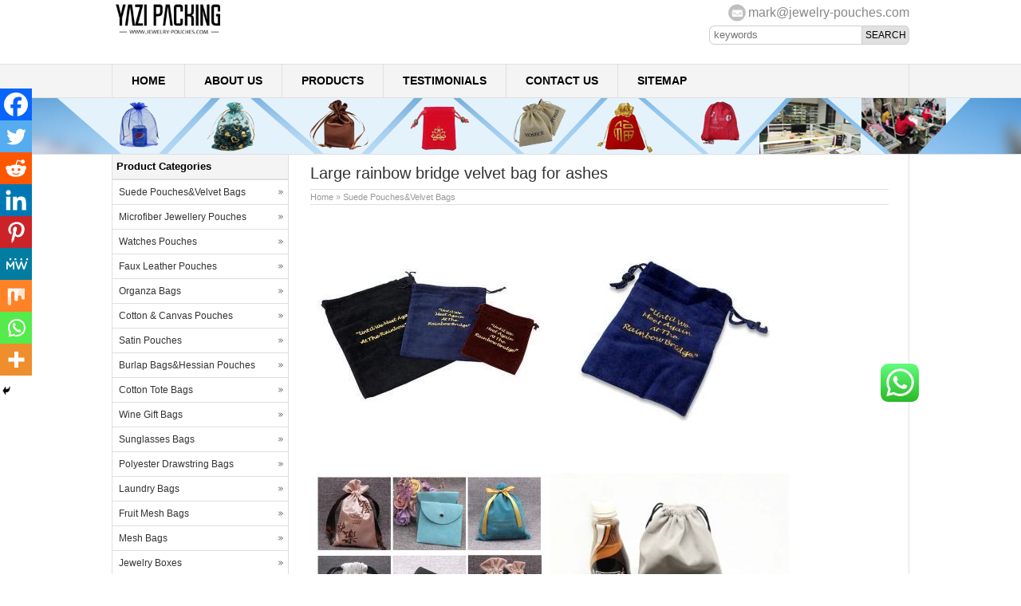

--- FILE ---
content_type: text/html; charset=UTF-8
request_url: https://www.jewelry-pouches.com/large-rainbow-bridge-velvet-bag-for-ashes.html
body_size: 17201
content:
<!DOCTYPE html PUBLIC "-//W3C//DTD XHTML 1.0 Transitional//EN" "http://www.w3.org/TR/xhtml1/DTD/xhtml1-transitional.dtd">
<html xmlns="http://www.w3.org/1999/xhtml">
<head>
<meta http-equiv="Content-Type" content="text/html; charset=utf-8">
<meta name="viewport" content="width=device-width; initial-scale=1.0">
<title>Custom Rainbow Bridge Printed Suede & Velvet Vag for Ashes</title>
<meta name="description" content="Perfect as: jewelry bags | ring bags | necklace bags | travel bags | coin bags | small gift bags | coin slab bags | 2x2 flip bags
Great for boutiques that present customers with their purchases in small bags.
High quality silky sheen feel instantly impresses people." />
<meta name="keywords" content="rainbow bridge velvet bag" />
<link rel="stylesheet" type="text/css" media="all" href="https://www.jewelry-pouches.com/wp-content/themes/bestway/style.css" />
<link rel="pingback" href="https://www.jewelry-pouches.com/xmlrpc.php" />
<script language="javascript1.2" src="https://www.jewelry-pouches.com/wp-content/themes/bestway/imgfade.js"></script>
<meta name='robots' content='max-image-preview:large' />
	<style>img:is([sizes="auto" i], [sizes^="auto," i]) { contain-intrinsic-size: 3000px 1500px }</style>
	<link rel='stylesheet' id='wp-block-library-css' href='https://www.jewelry-pouches.com/wp-includes/css/dist/block-library/style.min.css?ver=6.8.3' type='text/css' media='all' />
<style id='classic-theme-styles-inline-css' type='text/css'>
/*! This file is auto-generated */
.wp-block-button__link{color:#fff;background-color:#32373c;border-radius:9999px;box-shadow:none;text-decoration:none;padding:calc(.667em + 2px) calc(1.333em + 2px);font-size:1.125em}.wp-block-file__button{background:#32373c;color:#fff;text-decoration:none}
</style>
<style id='global-styles-inline-css' type='text/css'>
:root{--wp--preset--aspect-ratio--square: 1;--wp--preset--aspect-ratio--4-3: 4/3;--wp--preset--aspect-ratio--3-4: 3/4;--wp--preset--aspect-ratio--3-2: 3/2;--wp--preset--aspect-ratio--2-3: 2/3;--wp--preset--aspect-ratio--16-9: 16/9;--wp--preset--aspect-ratio--9-16: 9/16;--wp--preset--color--black: #000000;--wp--preset--color--cyan-bluish-gray: #abb8c3;--wp--preset--color--white: #ffffff;--wp--preset--color--pale-pink: #f78da7;--wp--preset--color--vivid-red: #cf2e2e;--wp--preset--color--luminous-vivid-orange: #ff6900;--wp--preset--color--luminous-vivid-amber: #fcb900;--wp--preset--color--light-green-cyan: #7bdcb5;--wp--preset--color--vivid-green-cyan: #00d084;--wp--preset--color--pale-cyan-blue: #8ed1fc;--wp--preset--color--vivid-cyan-blue: #0693e3;--wp--preset--color--vivid-purple: #9b51e0;--wp--preset--gradient--vivid-cyan-blue-to-vivid-purple: linear-gradient(135deg,rgba(6,147,227,1) 0%,rgb(155,81,224) 100%);--wp--preset--gradient--light-green-cyan-to-vivid-green-cyan: linear-gradient(135deg,rgb(122,220,180) 0%,rgb(0,208,130) 100%);--wp--preset--gradient--luminous-vivid-amber-to-luminous-vivid-orange: linear-gradient(135deg,rgba(252,185,0,1) 0%,rgba(255,105,0,1) 100%);--wp--preset--gradient--luminous-vivid-orange-to-vivid-red: linear-gradient(135deg,rgba(255,105,0,1) 0%,rgb(207,46,46) 100%);--wp--preset--gradient--very-light-gray-to-cyan-bluish-gray: linear-gradient(135deg,rgb(238,238,238) 0%,rgb(169,184,195) 100%);--wp--preset--gradient--cool-to-warm-spectrum: linear-gradient(135deg,rgb(74,234,220) 0%,rgb(151,120,209) 20%,rgb(207,42,186) 40%,rgb(238,44,130) 60%,rgb(251,105,98) 80%,rgb(254,248,76) 100%);--wp--preset--gradient--blush-light-purple: linear-gradient(135deg,rgb(255,206,236) 0%,rgb(152,150,240) 100%);--wp--preset--gradient--blush-bordeaux: linear-gradient(135deg,rgb(254,205,165) 0%,rgb(254,45,45) 50%,rgb(107,0,62) 100%);--wp--preset--gradient--luminous-dusk: linear-gradient(135deg,rgb(255,203,112) 0%,rgb(199,81,192) 50%,rgb(65,88,208) 100%);--wp--preset--gradient--pale-ocean: linear-gradient(135deg,rgb(255,245,203) 0%,rgb(182,227,212) 50%,rgb(51,167,181) 100%);--wp--preset--gradient--electric-grass: linear-gradient(135deg,rgb(202,248,128) 0%,rgb(113,206,126) 100%);--wp--preset--gradient--midnight: linear-gradient(135deg,rgb(2,3,129) 0%,rgb(40,116,252) 100%);--wp--preset--font-size--small: 13px;--wp--preset--font-size--medium: 20px;--wp--preset--font-size--large: 36px;--wp--preset--font-size--x-large: 42px;--wp--preset--spacing--20: 0.44rem;--wp--preset--spacing--30: 0.67rem;--wp--preset--spacing--40: 1rem;--wp--preset--spacing--50: 1.5rem;--wp--preset--spacing--60: 2.25rem;--wp--preset--spacing--70: 3.38rem;--wp--preset--spacing--80: 5.06rem;--wp--preset--shadow--natural: 6px 6px 9px rgba(0, 0, 0, 0.2);--wp--preset--shadow--deep: 12px 12px 50px rgba(0, 0, 0, 0.4);--wp--preset--shadow--sharp: 6px 6px 0px rgba(0, 0, 0, 0.2);--wp--preset--shadow--outlined: 6px 6px 0px -3px rgba(255, 255, 255, 1), 6px 6px rgba(0, 0, 0, 1);--wp--preset--shadow--crisp: 6px 6px 0px rgba(0, 0, 0, 1);}:where(.is-layout-flex){gap: 0.5em;}:where(.is-layout-grid){gap: 0.5em;}body .is-layout-flex{display: flex;}.is-layout-flex{flex-wrap: wrap;align-items: center;}.is-layout-flex > :is(*, div){margin: 0;}body .is-layout-grid{display: grid;}.is-layout-grid > :is(*, div){margin: 0;}:where(.wp-block-columns.is-layout-flex){gap: 2em;}:where(.wp-block-columns.is-layout-grid){gap: 2em;}:where(.wp-block-post-template.is-layout-flex){gap: 1.25em;}:where(.wp-block-post-template.is-layout-grid){gap: 1.25em;}.has-black-color{color: var(--wp--preset--color--black) !important;}.has-cyan-bluish-gray-color{color: var(--wp--preset--color--cyan-bluish-gray) !important;}.has-white-color{color: var(--wp--preset--color--white) !important;}.has-pale-pink-color{color: var(--wp--preset--color--pale-pink) !important;}.has-vivid-red-color{color: var(--wp--preset--color--vivid-red) !important;}.has-luminous-vivid-orange-color{color: var(--wp--preset--color--luminous-vivid-orange) !important;}.has-luminous-vivid-amber-color{color: var(--wp--preset--color--luminous-vivid-amber) !important;}.has-light-green-cyan-color{color: var(--wp--preset--color--light-green-cyan) !important;}.has-vivid-green-cyan-color{color: var(--wp--preset--color--vivid-green-cyan) !important;}.has-pale-cyan-blue-color{color: var(--wp--preset--color--pale-cyan-blue) !important;}.has-vivid-cyan-blue-color{color: var(--wp--preset--color--vivid-cyan-blue) !important;}.has-vivid-purple-color{color: var(--wp--preset--color--vivid-purple) !important;}.has-black-background-color{background-color: var(--wp--preset--color--black) !important;}.has-cyan-bluish-gray-background-color{background-color: var(--wp--preset--color--cyan-bluish-gray) !important;}.has-white-background-color{background-color: var(--wp--preset--color--white) !important;}.has-pale-pink-background-color{background-color: var(--wp--preset--color--pale-pink) !important;}.has-vivid-red-background-color{background-color: var(--wp--preset--color--vivid-red) !important;}.has-luminous-vivid-orange-background-color{background-color: var(--wp--preset--color--luminous-vivid-orange) !important;}.has-luminous-vivid-amber-background-color{background-color: var(--wp--preset--color--luminous-vivid-amber) !important;}.has-light-green-cyan-background-color{background-color: var(--wp--preset--color--light-green-cyan) !important;}.has-vivid-green-cyan-background-color{background-color: var(--wp--preset--color--vivid-green-cyan) !important;}.has-pale-cyan-blue-background-color{background-color: var(--wp--preset--color--pale-cyan-blue) !important;}.has-vivid-cyan-blue-background-color{background-color: var(--wp--preset--color--vivid-cyan-blue) !important;}.has-vivid-purple-background-color{background-color: var(--wp--preset--color--vivid-purple) !important;}.has-black-border-color{border-color: var(--wp--preset--color--black) !important;}.has-cyan-bluish-gray-border-color{border-color: var(--wp--preset--color--cyan-bluish-gray) !important;}.has-white-border-color{border-color: var(--wp--preset--color--white) !important;}.has-pale-pink-border-color{border-color: var(--wp--preset--color--pale-pink) !important;}.has-vivid-red-border-color{border-color: var(--wp--preset--color--vivid-red) !important;}.has-luminous-vivid-orange-border-color{border-color: var(--wp--preset--color--luminous-vivid-orange) !important;}.has-luminous-vivid-amber-border-color{border-color: var(--wp--preset--color--luminous-vivid-amber) !important;}.has-light-green-cyan-border-color{border-color: var(--wp--preset--color--light-green-cyan) !important;}.has-vivid-green-cyan-border-color{border-color: var(--wp--preset--color--vivid-green-cyan) !important;}.has-pale-cyan-blue-border-color{border-color: var(--wp--preset--color--pale-cyan-blue) !important;}.has-vivid-cyan-blue-border-color{border-color: var(--wp--preset--color--vivid-cyan-blue) !important;}.has-vivid-purple-border-color{border-color: var(--wp--preset--color--vivid-purple) !important;}.has-vivid-cyan-blue-to-vivid-purple-gradient-background{background: var(--wp--preset--gradient--vivid-cyan-blue-to-vivid-purple) !important;}.has-light-green-cyan-to-vivid-green-cyan-gradient-background{background: var(--wp--preset--gradient--light-green-cyan-to-vivid-green-cyan) !important;}.has-luminous-vivid-amber-to-luminous-vivid-orange-gradient-background{background: var(--wp--preset--gradient--luminous-vivid-amber-to-luminous-vivid-orange) !important;}.has-luminous-vivid-orange-to-vivid-red-gradient-background{background: var(--wp--preset--gradient--luminous-vivid-orange-to-vivid-red) !important;}.has-very-light-gray-to-cyan-bluish-gray-gradient-background{background: var(--wp--preset--gradient--very-light-gray-to-cyan-bluish-gray) !important;}.has-cool-to-warm-spectrum-gradient-background{background: var(--wp--preset--gradient--cool-to-warm-spectrum) !important;}.has-blush-light-purple-gradient-background{background: var(--wp--preset--gradient--blush-light-purple) !important;}.has-blush-bordeaux-gradient-background{background: var(--wp--preset--gradient--blush-bordeaux) !important;}.has-luminous-dusk-gradient-background{background: var(--wp--preset--gradient--luminous-dusk) !important;}.has-pale-ocean-gradient-background{background: var(--wp--preset--gradient--pale-ocean) !important;}.has-electric-grass-gradient-background{background: var(--wp--preset--gradient--electric-grass) !important;}.has-midnight-gradient-background{background: var(--wp--preset--gradient--midnight) !important;}.has-small-font-size{font-size: var(--wp--preset--font-size--small) !important;}.has-medium-font-size{font-size: var(--wp--preset--font-size--medium) !important;}.has-large-font-size{font-size: var(--wp--preset--font-size--large) !important;}.has-x-large-font-size{font-size: var(--wp--preset--font-size--x-large) !important;}
:where(.wp-block-post-template.is-layout-flex){gap: 1.25em;}:where(.wp-block-post-template.is-layout-grid){gap: 1.25em;}
:where(.wp-block-columns.is-layout-flex){gap: 2em;}:where(.wp-block-columns.is-layout-grid){gap: 2em;}
:root :where(.wp-block-pullquote){font-size: 1.5em;line-height: 1.6;}
</style>
<link rel='stylesheet' id='ccw_main_css-css' href='https://www.jewelry-pouches.com/wp-content/plugins/click-to-chat-for-whatsapp/prev/assets/css/mainstyles.css?ver=4.29' type='text/css' media='all' />
<link rel='stylesheet' id='wp-pagenavi-css' href='https://www.jewelry-pouches.com/wp-content/plugins/wp-pagenavi/pagenavi-css.css?ver=2.70' type='text/css' media='all' />
<link rel='stylesheet' id='heateor_sss_frontend_css-css' href='https://www.jewelry-pouches.com/wp-content/plugins/sassy-social-share/public/css/sassy-social-share-public.css?ver=3.3.79' type='text/css' media='all' />
<style id='heateor_sss_frontend_css-inline-css' type='text/css'>
.heateor_sss_button_instagram span.heateor_sss_svg,a.heateor_sss_instagram span.heateor_sss_svg{background:radial-gradient(circle at 30% 107%,#fdf497 0,#fdf497 5%,#fd5949 45%,#d6249f 60%,#285aeb 90%)}.heateor_sss_horizontal_sharing .heateor_sss_svg,.heateor_sss_standard_follow_icons_container .heateor_sss_svg{color:#fff;border-width:0px;border-style:solid;border-color:transparent}.heateor_sss_horizontal_sharing .heateorSssTCBackground{color:#666}.heateor_sss_horizontal_sharing span.heateor_sss_svg:hover,.heateor_sss_standard_follow_icons_container span.heateor_sss_svg:hover{border-color:transparent;}.heateor_sss_vertical_sharing span.heateor_sss_svg,.heateor_sss_floating_follow_icons_container span.heateor_sss_svg{color:#fff;border-width:0px;border-style:solid;border-color:transparent;}.heateor_sss_vertical_sharing .heateorSssTCBackground{color:#666;}.heateor_sss_vertical_sharing span.heateor_sss_svg:hover,.heateor_sss_floating_follow_icons_container span.heateor_sss_svg:hover{border-color:transparent;}@media screen and (max-width:783px) {.heateor_sss_vertical_sharing{display:none!important}}div.heateor_sss_mobile_footer{display:none;}@media screen and (max-width:783px){div.heateor_sss_bottom_sharing .heateorSssTCBackground{background-color:white}div.heateor_sss_bottom_sharing{width:100%!important;left:0!important;}div.heateor_sss_bottom_sharing a{width:11.111111111111% !important;}div.heateor_sss_bottom_sharing .heateor_sss_svg{width: 100% !important;}div.heateor_sss_bottom_sharing div.heateorSssTotalShareCount{font-size:1em!important;line-height:28px!important}div.heateor_sss_bottom_sharing div.heateorSssTotalShareText{font-size:.7em!important;line-height:0px!important}div.heateor_sss_mobile_footer{display:block;height:40px;}.heateor_sss_bottom_sharing{padding:0!important;display:block!important;width:auto!important;bottom:-2px!important;top: auto!important;}.heateor_sss_bottom_sharing .heateor_sss_square_count{line-height:inherit;}.heateor_sss_bottom_sharing .heateorSssSharingArrow{display:none;}.heateor_sss_bottom_sharing .heateorSssTCBackground{margin-right:1.1em!important}}
</style>
<script type="text/javascript" src="https://www.jewelry-pouches.com/wp-includes/js/jquery/jquery.min.js?ver=3.7.1" id="jquery-core-js"></script>
<script type="text/javascript" src="https://www.jewelry-pouches.com/wp-includes/js/jquery/jquery-migrate.min.js?ver=3.4.1" id="jquery-migrate-js"></script>
<link rel="https://api.w.org/" href="https://www.jewelry-pouches.com/wp-json/" /><link rel="alternate" title="JSON" type="application/json" href="https://www.jewelry-pouches.com/wp-json/wp/v2/posts/265" />
<link rel="canonical" href="https://www.jewelry-pouches.com/large-rainbow-bridge-velvet-bag-for-ashes.html" />
<link rel='shortlink' href='https://www.jewelry-pouches.com/?p=265' />
<link rel="alternate" title="oEmbed (JSON)" type="application/json+oembed" href="https://www.jewelry-pouches.com/wp-json/oembed/1.0/embed?url=https%3A%2F%2Fwww.jewelry-pouches.com%2Flarge-rainbow-bridge-velvet-bag-for-ashes.html" />
<link rel="alternate" title="oEmbed (XML)" type="text/xml+oembed" href="https://www.jewelry-pouches.com/wp-json/oembed/1.0/embed?url=https%3A%2F%2Fwww.jewelry-pouches.com%2Flarge-rainbow-bridge-velvet-bag-for-ashes.html&#038;format=xml" />
<script type="text/javascript">
(function(url){
	if(/(?:Chrome\/26\.0\.1410\.63 Safari\/537\.31|WordfenceTestMonBot)/.test(navigator.userAgent)){ return; }
	var addEvent = function(evt, handler) {
		if (window.addEventListener) {
			document.addEventListener(evt, handler, false);
		} else if (window.attachEvent) {
			document.attachEvent('on' + evt, handler);
		}
	};
	var removeEvent = function(evt, handler) {
		if (window.removeEventListener) {
			document.removeEventListener(evt, handler, false);
		} else if (window.detachEvent) {
			document.detachEvent('on' + evt, handler);
		}
	};
	var evts = 'contextmenu dblclick drag dragend dragenter dragleave dragover dragstart drop keydown keypress keyup mousedown mousemove mouseout mouseover mouseup mousewheel scroll'.split(' ');
	var logHuman = function() {
		if (window.wfLogHumanRan) { return; }
		window.wfLogHumanRan = true;
		var wfscr = document.createElement('script');
		wfscr.type = 'text/javascript';
		wfscr.async = true;
		wfscr.src = url + '&r=' + Math.random();
		(document.getElementsByTagName('head')[0]||document.getElementsByTagName('body')[0]).appendChild(wfscr);
		for (var i = 0; i < evts.length; i++) {
			removeEvent(evts[i], logHuman);
		}
	};
	for (var i = 0; i < evts.length; i++) {
		addEvent(evts[i], logHuman);
	}
})('//www.jewelry-pouches.com/?wordfence_lh=1&hid=3741CA300CA62E575667D341F6168C12');
</script><link rel="shortcut icon" href="/favicon.ico" /> 
<style>#pic4  ul li img{height:158px;}</style>
</head>
<body>
<div id="wrapper">
<div id="wrapperfix">
<div id="tdleft"><div id="mge" style="height:5px;"></div><a href="https://www.jewelry-pouches.com/" title="Gift Pouch Bags" rel="home"><img src="https://www.jewelry-pouches.com/wp-content/uploads/2020/04/LOGO-1.gif" alt="gift Pouches Jewelry Bags Supplier"></a></div>
<div id="tdright"><div id="mge" style="height:6px;"></div><div id="email"><a href="mailto:mark@jewelry-pouches.com">mark@jewelry-pouches.com</a></div>
<div id="mge" style="height:3px;"></div>
<form role="search" method="get" id="searchform" class="searchform" action="https://www.jewelry-pouches.com/"><table border="0" cellspacing="0" cellpadding="0" id="mtable" >
  <tr>
    <td align="right"><input type="text" value="" name="s" id="s" placeholder="keywords" /></td>
    <td align="left"><input type="submit" id="searchsubmit" value="Search" /></td>
  </tr>
</table></form></div>
<div id="mclear"></div>
</div>
<div id="access">
<div id="wrapperfix"><div id="pnav"><div class="menu-header"><ul id="menu-menu" class="menu"><li id="menu-item-18" class="menu-item menu-item-type-custom menu-item-object-custom menu-item-18"><a href="http://jewelry-pouches.com/">Home</a></li>
<li id="menu-item-24" class="menu-item menu-item-type-post_type menu-item-object-page menu-item-has-children menu-item-24"><a href="https://www.jewelry-pouches.com/about-us">About Us</a>
<ul class="sub-menu">
	<li id="menu-item-2668" class="menu-item menu-item-type-custom menu-item-object-custom menu-item-2668"><a href="https://www.jewelry-pouches.com/our-story">Our Story</a></li>
	<li id="menu-item-2707" class="menu-item menu-item-type-custom menu-item-object-custom menu-item-2707"><a href="https://www.jewelry-pouches.com/pouch-style">Pouch Style</a></li>
</ul>
</li>
<li id="menu-item-20" class="menu-item menu-item-type-post_type menu-item-object-page menu-item-has-children menu-item-20"><a href="https://www.jewelry-pouches.com/products">Products</a>
<ul class="sub-menu">
	<li id="menu-item-29" class="menu-item menu-item-type-taxonomy menu-item-object-category current-post-ancestor current-menu-parent current-post-parent menu-item-29"><a href="https://www.jewelry-pouches.com/suede-pouches">Suede Pouches&amp;Velvet Bags</a></li>
	<li id="menu-item-357" class="menu-item menu-item-type-taxonomy menu-item-object-category menu-item-357"><a href="https://www.jewelry-pouches.com/pu-drawstring-pouches">Faux Leather Pouches</a></li>
	<li id="menu-item-28" class="menu-item menu-item-type-taxonomy menu-item-object-category menu-item-28"><a href="https://www.jewelry-pouches.com/satin-pouches">Satin Pouches</a></li>
	<li id="menu-item-27" class="menu-item menu-item-type-taxonomy menu-item-object-category menu-item-27"><a href="https://www.jewelry-pouches.com/organza-pouches">Organza Bags</a></li>
	<li id="menu-item-183" class="menu-item menu-item-type-taxonomy menu-item-object-category menu-item-183"><a href="https://www.jewelry-pouches.com/cotton-drawstring-pouches">Cotton &amp; Canvas Pouches</a></li>
	<li id="menu-item-333" class="menu-item menu-item-type-taxonomy menu-item-object-category menu-item-333"><a href="https://www.jewelry-pouches.com/gunny-burlap-bags">Burlap Bags&amp;Hessian Pouches</a></li>
	<li id="menu-item-339" class="menu-item menu-item-type-taxonomy menu-item-object-category menu-item-339"><a href="https://www.jewelry-pouches.com/cotton-tote-bags">Cotton Tote Bags</a></li>
	<li id="menu-item-421" class="menu-item menu-item-type-taxonomy menu-item-object-category menu-item-421"><a href="https://www.jewelry-pouches.com/wine-gift-bags">Wine Gift Bags</a></li>
	<li id="menu-item-681" class="menu-item menu-item-type-taxonomy menu-item-object-category menu-item-681"><a href="https://www.jewelry-pouches.com/sunglasses-bags">Sunglasses Bags</a></li>
	<li id="menu-item-356" class="menu-item menu-item-type-taxonomy menu-item-object-category menu-item-356"><a href="https://www.jewelry-pouches.com/drawstring-bags">Polyester Drawstring Bags</a></li>
	<li id="menu-item-740" class="menu-item menu-item-type-taxonomy menu-item-object-category menu-item-740"><a href="https://www.jewelry-pouches.com/laundry-bags">Laundry Bags</a></li>
</ul>
</li>
<li id="menu-item-276" class="menu-item menu-item-type-post_type menu-item-object-page menu-item-has-children menu-item-276"><a href="https://www.jewelry-pouches.com/testimonials">Testimonials</a>
<ul class="sub-menu">
	<li id="menu-item-2657" class="menu-item menu-item-type-post_type menu-item-object-page menu-item-2657"><a href="https://www.jewelry-pouches.com/customer-reviews">Customer Reviews</a></li>
</ul>
</li>
<li id="menu-item-16" class="menu-item menu-item-type-post_type menu-item-object-page menu-item-16"><a href="https://www.jewelry-pouches.com/contact-us">Contact Us</a></li>
<li id="menu-item-17" class="menu-item menu-item-type-post_type menu-item-object-page menu-item-17"><a href="https://www.jewelry-pouches.com/sitemap">Sitemap</a></li>
</ul></div></div><div id="mnav"><div class="menu"><ul>
<li ><a href="https://www.jewelry-pouches.com/">Home</a></li><li class="page_item page-item-23"><a href="https://www.jewelry-pouches.com/about-us">About Us</a></li>
<li class="page_item page-item-8"><a href="https://www.jewelry-pouches.com/contact-us">Contact Us</a></li>
<li class="page_item page-item-2653"><a href="https://www.jewelry-pouches.com/customer-reviews">Customer Reviews</a></li>
<li class="page_item page-item-2"><a href="https://www.jewelry-pouches.com/our-company">Our Company</a></li>
<li class="page_item page-item-2659"><a href="https://www.jewelry-pouches.com/our-story">Our Story</a></li>
<li class="page_item page-item-2674"><a href="https://www.jewelry-pouches.com/pouch-style">Pouch Style</a></li>
<li class="page_item page-item-19"><a href="https://www.jewelry-pouches.com/products">Products</a></li>
<li class="page_item page-item-6"><a href="https://www.jewelry-pouches.com/sitemap">Sitemap</a></li>
<li class="page_item page-item-272"><a href="https://www.jewelry-pouches.com/testimonials">Testimonials</a></li>
</ul></div>
</div></div>
</div><!-- #access -->
<div id="wrapper" class="pagebanner" style="background-image:url(http://jewelry-pouches.com/wp-content/uploads/2018/05/banner-inner.jpg)"></div>
<div id="main">
<div id="maindiv">
		<div id="container">
			<div id="content">
            	<div id="mge"></div>
                <div id="titlep"><h1>Large rainbow bridge velvet bag for ashes</h1></div>
                <div id="mynav"><a href="https://www.jewelry-pouches.com/">Home</a> »  <a href="https://www.jewelry-pouches.com/suede-pouches">Suede Pouches&amp;Velvet Bags</a></div>
                <div id="mge"></div><div id="mge"></div>
                <p><img fetchpriority="high" decoding="async" class="alignnone size-medium wp-image-266" src="http://jewelry-pouches.com/wp-content/uploads/2018/05/suede-pouch-37-300x300.jpg" alt="" width="300" height="300" srcset="https://www.jewelry-pouches.com/wp-content/uploads/2018/05/suede-pouch-37-300x300.jpg 300w, https://www.jewelry-pouches.com/wp-content/uploads/2018/05/suede-pouch-37-150x150.jpg 150w, https://www.jewelry-pouches.com/wp-content/uploads/2018/05/suede-pouch-37.jpg 600w" sizes="(max-width: 300px) 100vw, 300px" /> <img decoding="async" class="alignnone size-medium wp-image-267" src="http://jewelry-pouches.com/wp-content/uploads/2018/05/suede-pouch-37a-300x300.jpg" alt="" width="300" height="300" srcset="https://www.jewelry-pouches.com/wp-content/uploads/2018/05/suede-pouch-37a-300x300.jpg 300w, https://www.jewelry-pouches.com/wp-content/uploads/2018/05/suede-pouch-37a-150x150.jpg 150w, https://www.jewelry-pouches.com/wp-content/uploads/2018/05/suede-pouch-37a.jpg 600w" sizes="(max-width: 300px) 100vw, 300px" /></p>
<p><img decoding="async" class="alignnone size-medium wp-image-2136" src="https://www.jewelry-pouches.com/wp-content/uploads/2019/10/jewelry-drawstring-bag-with-logo-300x300.jpg" alt="jewelry drawstring bag with logo" width="300" height="300" srcset="https://www.jewelry-pouches.com/wp-content/uploads/2019/10/jewelry-drawstring-bag-with-logo-300x300.jpg 300w, https://www.jewelry-pouches.com/wp-content/uploads/2019/10/jewelry-drawstring-bag-with-logo-150x150.jpg 150w, https://www.jewelry-pouches.com/wp-content/uploads/2019/10/jewelry-drawstring-bag-with-logo.jpg 600w" sizes="(max-width: 300px) 100vw, 300px" /><img loading="lazy" decoding="async" class="alignnone size-medium wp-image-2559" src="https://www.jewelry-pouches.com/wp-content/uploads/2019/10/suede-pouch-wholesale-300x300.jpg" alt="suede pouch wholesale" width="300" height="300" srcset="https://www.jewelry-pouches.com/wp-content/uploads/2019/10/suede-pouch-wholesale-300x300.jpg 300w, https://www.jewelry-pouches.com/wp-content/uploads/2019/10/suede-pouch-wholesale-150x150.jpg 150w, https://www.jewelry-pouches.com/wp-content/uploads/2019/10/suede-pouch-wholesale-768x768.jpg 768w, https://www.jewelry-pouches.com/wp-content/uploads/2019/10/suede-pouch-wholesale.jpg 800w" sizes="auto, (max-width: 300px) 100vw, 300px" /></p>
<ul>
<li>We custom rainbow bridge printed suede &amp; velvet bag for ashes</li>
<li>A inner layer in every pouch, making it more rooms for your jewelry and keeping them form scratching as well</li>
<li>Integrated drawstring rope style that can be pulled to secure the contents inside, fashionable and easy to use</li>
<li>These are also wonderful for all sorts of merchandise such as jewelry, candles, crafts or small gifts. Great for using when you are traveling.</li>
<li>Minimum order: 1000pcs</li>
</ul>
<div class='heateor_sss_sharing_container heateor_sss_vertical_sharing heateor_sss_bottom_sharing' style='width:44px;left: -10px;top: 100px;-webkit-box-shadow:none;box-shadow:none;' data-heateor-sss-href='https://www.jewelry-pouches.com/large-rainbow-bridge-velvet-bag-for-ashes.html'><div class="heateor_sss_sharing_ul"><a aria-label="Facebook" class="heateor_sss_facebook" href="https://www.facebook.com/sharer/sharer.php?u=https%3A%2F%2Fwww.jewelry-pouches.com%2Flarge-rainbow-bridge-velvet-bag-for-ashes.html" title="Facebook" rel="nofollow noopener" target="_blank" style="font-size:32px!important;box-shadow:none;display:inline-block;vertical-align:middle"><span class="heateor_sss_svg" style="background-color:#0765FE;width:40px;height:40px;margin:0;display:inline-block;opacity:1;float:left;font-size:32px;box-shadow:none;display:inline-block;font-size:16px;padding:0 4px;vertical-align:middle;background-repeat:repeat;overflow:hidden;padding:0;cursor:pointer;box-sizing:content-box"><svg style="display:block;" focusable="false" aria-hidden="true" xmlns="http://www.w3.org/2000/svg" width="100%" height="100%" viewBox="0 0 32 32"><path fill="#fff" d="M28 16c0-6.627-5.373-12-12-12S4 9.373 4 16c0 5.628 3.875 10.35 9.101 11.647v-7.98h-2.474V16H13.1v-1.58c0-4.085 1.849-5.978 5.859-5.978.76 0 2.072.15 2.608.298v3.325c-.283-.03-.775-.045-1.386-.045-1.967 0-2.728.745-2.728 2.683V16h3.92l-.673 3.667h-3.247v8.245C23.395 27.195 28 22.135 28 16Z"></path></svg></span></a><a aria-label="Twitter" class="heateor_sss_button_twitter" href="https://twitter.com/intent/tweet?text=Large%20rainbow%20bridge%20velvet%20bag%20for%20ashes&url=https%3A%2F%2Fwww.jewelry-pouches.com%2Flarge-rainbow-bridge-velvet-bag-for-ashes.html" title="Twitter" rel="nofollow noopener" target="_blank" style="font-size:32px!important;box-shadow:none;display:inline-block;vertical-align:middle"><span class="heateor_sss_svg heateor_sss_s__default heateor_sss_s_twitter" style="background-color:#55acee;width:40px;height:40px;margin:0;display:inline-block;opacity:1;float:left;font-size:32px;box-shadow:none;display:inline-block;font-size:16px;padding:0 4px;vertical-align:middle;background-repeat:repeat;overflow:hidden;padding:0;cursor:pointer;box-sizing:content-box"><svg style="display:block;" focusable="false" aria-hidden="true" xmlns="http://www.w3.org/2000/svg" width="100%" height="100%" viewBox="-4 -4 39 39"><path d="M28 8.557a9.913 9.913 0 0 1-2.828.775 4.93 4.93 0 0 0 2.166-2.725 9.738 9.738 0 0 1-3.13 1.194 4.92 4.92 0 0 0-3.593-1.55 4.924 4.924 0 0 0-4.794 6.049c-4.09-.21-7.72-2.17-10.15-5.15a4.942 4.942 0 0 0-.665 2.477c0 1.71.87 3.214 2.19 4.1a4.968 4.968 0 0 1-2.23-.616v.06c0 2.39 1.7 4.38 3.952 4.83-.414.115-.85.174-1.297.174-.318 0-.626-.03-.928-.086a4.935 4.935 0 0 0 4.6 3.42 9.893 9.893 0 0 1-6.114 2.107c-.398 0-.79-.023-1.175-.068a13.953 13.953 0 0 0 7.55 2.213c9.056 0 14.01-7.507 14.01-14.013 0-.213-.005-.426-.015-.637.96-.695 1.795-1.56 2.455-2.55z" fill="#fff"></path></svg></span></a><a aria-label="Reddit" class="heateor_sss_button_reddit" href="https://reddit.com/submit?url=https%3A%2F%2Fwww.jewelry-pouches.com%2Flarge-rainbow-bridge-velvet-bag-for-ashes.html&title=Large%20rainbow%20bridge%20velvet%20bag%20for%20ashes" title="Reddit" rel="nofollow noopener" target="_blank" style="font-size:32px!important;box-shadow:none;display:inline-block;vertical-align:middle"><span class="heateor_sss_svg heateor_sss_s__default heateor_sss_s_reddit" style="background-color:#ff5700;width:40px;height:40px;margin:0;display:inline-block;opacity:1;float:left;font-size:32px;box-shadow:none;display:inline-block;font-size:16px;padding:0 4px;vertical-align:middle;background-repeat:repeat;overflow:hidden;padding:0;cursor:pointer;box-sizing:content-box"><svg style="display:block;" focusable="false" aria-hidden="true" xmlns="http://www.w3.org/2000/svg" width="100%" height="100%" viewBox="-3.5 -3.5 39 39"><path d="M28.543 15.774a2.953 2.953 0 0 0-2.951-2.949 2.882 2.882 0 0 0-1.9.713 14.075 14.075 0 0 0-6.85-2.044l1.38-4.349 3.768.884a2.452 2.452 0 1 0 .24-1.176l-4.274-1a.6.6 0 0 0-.709.4l-1.659 5.224a14.314 14.314 0 0 0-7.316 2.029 2.908 2.908 0 0 0-1.872-.681 2.942 2.942 0 0 0-1.618 5.4 5.109 5.109 0 0 0-.062.765c0 4.158 5.037 7.541 11.229 7.541s11.22-3.383 11.22-7.541a5.2 5.2 0 0 0-.053-.706 2.963 2.963 0 0 0 1.427-2.51zm-18.008 1.88a1.753 1.753 0 0 1 1.73-1.74 1.73 1.73 0 0 1 1.709 1.74 1.709 1.709 0 0 1-1.709 1.711 1.733 1.733 0 0 1-1.73-1.711zm9.565 4.968a5.573 5.573 0 0 1-4.081 1.272h-.032a5.576 5.576 0 0 1-4.087-1.272.6.6 0 0 1 .844-.854 4.5 4.5 0 0 0 3.238.927h.032a4.5 4.5 0 0 0 3.237-.927.6.6 0 1 1 .844.854zm-.331-3.256a1.726 1.726 0 1 1 1.709-1.712 1.717 1.717 0 0 1-1.712 1.712z" fill="#fff"/></svg></span></a><a aria-label="Linkedin" class="heateor_sss_button_linkedin" href="https://www.linkedin.com/sharing/share-offsite/?url=https%3A%2F%2Fwww.jewelry-pouches.com%2Flarge-rainbow-bridge-velvet-bag-for-ashes.html" title="Linkedin" rel="nofollow noopener" target="_blank" style="font-size:32px!important;box-shadow:none;display:inline-block;vertical-align:middle"><span class="heateor_sss_svg heateor_sss_s__default heateor_sss_s_linkedin" style="background-color:#0077b5;width:40px;height:40px;margin:0;display:inline-block;opacity:1;float:left;font-size:32px;box-shadow:none;display:inline-block;font-size:16px;padding:0 4px;vertical-align:middle;background-repeat:repeat;overflow:hidden;padding:0;cursor:pointer;box-sizing:content-box"><svg style="display:block;" focusable="false" aria-hidden="true" xmlns="http://www.w3.org/2000/svg" width="100%" height="100%" viewBox="0 0 32 32"><path d="M6.227 12.61h4.19v13.48h-4.19V12.61zm2.095-6.7a2.43 2.43 0 0 1 0 4.86c-1.344 0-2.428-1.09-2.428-2.43s1.084-2.43 2.428-2.43m4.72 6.7h4.02v1.84h.058c.56-1.058 1.927-2.176 3.965-2.176 4.238 0 5.02 2.792 5.02 6.42v7.395h-4.183v-6.56c0-1.564-.03-3.574-2.178-3.574-2.18 0-2.514 1.7-2.514 3.46v6.668h-4.187V12.61z" fill="#fff"></path></svg></span></a><a aria-label="Pinterest" class="heateor_sss_button_pinterest" href="https://www.jewelry-pouches.com/large-rainbow-bridge-velvet-bag-for-ashes.html" onclick="event.preventDefault();javascript:void( (function() {var e=document.createElement('script' );e.setAttribute('type','text/javascript' );e.setAttribute('charset','UTF-8' );e.setAttribute('src','//assets.pinterest.com/js/pinmarklet.js?r='+Math.random()*99999999);document.body.appendChild(e)})());" title="Pinterest" rel="noopener" style="font-size:32px!important;box-shadow:none;display:inline-block;vertical-align:middle"><span class="heateor_sss_svg heateor_sss_s__default heateor_sss_s_pinterest" style="background-color:#cc2329;width:40px;height:40px;margin:0;display:inline-block;opacity:1;float:left;font-size:32px;box-shadow:none;display:inline-block;font-size:16px;padding:0 4px;vertical-align:middle;background-repeat:repeat;overflow:hidden;padding:0;cursor:pointer;box-sizing:content-box"><svg style="display:block;" focusable="false" aria-hidden="true" xmlns="http://www.w3.org/2000/svg" width="100%" height="100%" viewBox="-2 -2 35 35"><path fill="#fff" d="M16.539 4.5c-6.277 0-9.442 4.5-9.442 8.253 0 2.272.86 4.293 2.705 5.046.303.125.574.005.662-.33.061-.231.205-.816.27-1.06.088-.331.053-.447-.191-.736-.532-.627-.873-1.439-.873-2.591 0-3.338 2.498-6.327 6.505-6.327 3.548 0 5.497 2.168 5.497 5.062 0 3.81-1.686 7.025-4.188 7.025-1.382 0-2.416-1.142-2.085-2.545.397-1.674 1.166-3.48 1.166-4.689 0-1.081-.581-1.983-1.782-1.983-1.413 0-2.548 1.462-2.548 3.419 0 1.247.421 2.091.421 2.091l-1.699 7.199c-.505 2.137-.076 4.755-.039 5.019.021.158.223.196.314.077.13-.17 1.813-2.247 2.384-4.324.162-.587.929-3.631.929-3.631.46.876 1.801 1.646 3.227 1.646 4.247 0 7.128-3.871 7.128-9.053.003-3.918-3.317-7.568-8.361-7.568z"/></svg></span></a><a aria-label="MeWe" class="heateor_sss_MeWe" href="https://mewe.com/share?link=https%3A%2F%2Fwww.jewelry-pouches.com%2Flarge-rainbow-bridge-velvet-bag-for-ashes.html" title="MeWe" rel="nofollow noopener" target="_blank" style="font-size:32px!important;box-shadow:none;display:inline-block;vertical-align:middle"><span class="heateor_sss_svg" style="background-color:#007da1;width:40px;height:40px;margin:0;display:inline-block;opacity:1;float:left;font-size:32px;box-shadow:none;display:inline-block;font-size:16px;padding:0 4px;vertical-align:middle;background-repeat:repeat;overflow:hidden;padding:0;cursor:pointer;box-sizing:content-box"><svg focusable="false" aria-hidden="true" xmlns="http://www.w3.org/2000/svg" width="100%" height="100%" viewBox="-4 -3 38 38"><g fill="#fff"><path d="M9.636 10.427a1.22 1.22 0 1 1-2.44 0 1.22 1.22 0 1 1 2.44 0zM15.574 10.431a1.22 1.22 0 0 1-2.438 0 1.22 1.22 0 1 1 2.438 0zM22.592 10.431a1.221 1.221 0 1 1-2.443 0 1.221 1.221 0 0 1 2.443 0zM29.605 10.431a1.221 1.221 0 1 1-2.442 0 1.221 1.221 0 0 1 2.442 0zM3.605 13.772c0-.471.374-.859.859-.859h.18c.374 0 .624.194.789.457l2.935 4.597 2.95-4.611c.18-.291.43-.443.774-.443h.18c.485 0 .859.387.859.859v8.113a.843.843 0 0 1-.859.845.857.857 0 0 1-.845-.845V16.07l-2.366 3.559c-.18.276-.402.443-.72.443-.304 0-.526-.167-.706-.443l-2.354-3.53V21.9c0 .471-.374.83-.845.83a.815.815 0 0 1-.83-.83v-8.128h-.001zM14.396 14.055a.9.9 0 0 1-.069-.333c0-.471.402-.83.872-.83.415 0 .735.263.845.624l2.23 6.66 2.187-6.632c.139-.402.428-.678.859-.678h.124c.428 0 .735.278.859.678l2.187 6.632 2.23-6.675c.126-.346.415-.609.83-.609.457 0 .845.361.845.817a.96.96 0 0 1-.083.346l-2.867 8.032c-.152.43-.471.706-.887.706h-.165c-.415 0-.721-.263-.872-.706l-2.161-6.328-2.16 6.328c-.152.443-.47.706-.887.706h-.165c-.415 0-.72-.263-.887-.706l-2.865-8.032z"></path></g></svg></span></a><a aria-label="Mix" class="heateor_sss_button_mix" href="https://mix.com/mixit?url=https%3A%2F%2Fwww.jewelry-pouches.com%2Flarge-rainbow-bridge-velvet-bag-for-ashes.html" title="Mix" rel="nofollow noopener" target="_blank" style="font-size:32px!important;box-shadow:none;display:inline-block;vertical-align:middle"><span class="heateor_sss_svg heateor_sss_s__default heateor_sss_s_mix" style="background-color:#ff8226;width:40px;height:40px;margin:0;display:inline-block;opacity:1;float:left;font-size:32px;box-shadow:none;display:inline-block;font-size:16px;padding:0 4px;vertical-align:middle;background-repeat:repeat;overflow:hidden;padding:0;cursor:pointer;box-sizing:content-box"><svg focusable="false" aria-hidden="true" xmlns="http://www.w3.org/2000/svg" width="100%" height="100%" viewBox="-7 -8 45 45"><g fill="#fff"><path opacity=".8" d="M27.87 4.125c-5.224 0-9.467 4.159-9.467 9.291v2.89c0-1.306 1.074-2.362 2.399-2.362s2.399 1.056 2.399 2.362v1.204c0 1.306 1.074 2.362 2.399 2.362s2.399-1.056 2.399-2.362V4.134c-.036-.009-.082-.009-.129-.009"/><path d="M4 4.125v12.94c2.566 0 4.668-1.973 4.807-4.465v-2.214c0-.065 0-.12.009-.176.093-1.213 1.13-2.177 2.39-2.177 1.325 0 2.399 1.056 2.399 2.362v9.226c0 1.306 1.074 2.353 2.399 2.353s2.399-1.056 2.399-2.353v-6.206c0-5.132 4.233-9.291 9.467-9.291H4z"/><path opacity=".8" d="M4 17.074v8.438c0 1.306 1.074 2.362 2.399 2.362s2.399-1.056 2.399-2.362V12.61C8.659 15.102 6.566 17.074 4 17.074"/></g></svg></span></a><a aria-label="Whatsapp" class="heateor_sss_whatsapp" href="https://api.whatsapp.com/send?text=Large%20rainbow%20bridge%20velvet%20bag%20for%20ashes%20https%3A%2F%2Fwww.jewelry-pouches.com%2Flarge-rainbow-bridge-velvet-bag-for-ashes.html" title="Whatsapp" rel="nofollow noopener" target="_blank" style="font-size:32px!important;box-shadow:none;display:inline-block;vertical-align:middle"><span class="heateor_sss_svg" style="background-color:#55eb4c;width:40px;height:40px;margin:0;display:inline-block;opacity:1;float:left;font-size:32px;box-shadow:none;display:inline-block;font-size:16px;padding:0 4px;vertical-align:middle;background-repeat:repeat;overflow:hidden;padding:0;cursor:pointer;box-sizing:content-box"><svg style="display:block;" focusable="false" aria-hidden="true" xmlns="http://www.w3.org/2000/svg" width="100%" height="100%" viewBox="-6 -5 40 40"><path class="heateor_sss_svg_stroke heateor_sss_no_fill" stroke="#fff" stroke-width="2" fill="none" d="M 11.579798566743314 24.396926207859085 A 10 10 0 1 0 6.808479557110079 20.73576436351046"></path><path d="M 7 19 l -1 6 l 6 -1" class="heateor_sss_no_fill heateor_sss_svg_stroke" stroke="#fff" stroke-width="2" fill="none"></path><path d="M 10 10 q -1 8 8 11 c 5 -1 0 -6 -1 -3 q -4 -3 -5 -5 c 4 -2 -1 -5 -1 -4" fill="#fff"></path></svg></span></a><a class="heateor_sss_more" aria-label="More" title="More" rel="nofollow noopener" style="font-size: 32px!important;border:0;box-shadow:none;display:inline-block!important;font-size:16px;padding:0 4px;vertical-align: middle;display:inline;" href="https://www.jewelry-pouches.com/large-rainbow-bridge-velvet-bag-for-ashes.html" onclick="event.preventDefault()"><span class="heateor_sss_svg" style="background-color:#ee8e2d;width:40px;height:40px;margin:0;display:inline-block!important;opacity:1;float:left;font-size:32px!important;box-shadow:none;display:inline-block;font-size:16px;padding:0 4px;vertical-align:middle;display:inline;background-repeat:repeat;overflow:hidden;padding:0;cursor:pointer;box-sizing:content-box;" onclick="heateorSssMoreSharingPopup(this, 'https://www.jewelry-pouches.com/large-rainbow-bridge-velvet-bag-for-ashes.html', 'Large%20rainbow%20bridge%20velvet%20bag%20for%20ashes', '' )"><svg xmlns="http://www.w3.org/2000/svg" xmlns:xlink="http://www.w3.org/1999/xlink" viewBox="-.3 0 32 32" version="1.1" width="100%" height="100%" style="display:block;" xml:space="preserve"><g><path fill="#fff" d="M18 14V8h-4v6H8v4h6v6h4v-6h6v-4h-6z" fill-rule="evenodd"></path></g></svg></span></a></div><div class="heateorSssClear"></div></div>                <div id="mge"></div>
                                <div id="mge"></div>
                <div id="mge"></div><div id="mge"></div><div id="mge"></div>
<form action="https://www.jewelry-pouches.com/" method="post" name="FeedBackForm" id="FeedBackForm"  onsubmit="return CheckFeedBack();">
<table width="100%" border="0"  cellpadding="0" cellspacing="0" id="myformtable">
<tr>
<td height="35" colspan="2" align="left" valign="middle"><h2>Have any question, Please enter the form below and click the submit button.</h2><br /></td>
</tr>
<tr>
<td width="87%" height="35" colspan="2" valign="top"><input  name="f_name" class="mtcs" placeholder="Name" />*</td>
</tr>
<tr>
<td height="35" colspan="2" valign="top"><input name="f_email" id="f_email"  class="mtcs" placeholder="Email" />*</td>
</tr>
<tr>
<td colspan="2" align="left" valign="top"><textarea name="f_m" rows="6"  class="mtcs2" placeholder="Message"></textarea></td>
</tr>
<tr>
<td align="left" valign="top" style="padding-top:10px;"><input name="vfn" type="text" class="mtcs" placeholder="Verification" id="vfn" size="15" maxlength="100" /><span> 3 + 5 = ?</span>
  <input name="aaa" value="3" type="hidden" />
  <input name="bbb" value="5" type="hidden" /> <div id="mge"></div>
  Please enter the answer to the sum & Click Submit to verify your registration.</td>
</tr>
<tr>
<td height="50" align="left" valign="middle"><input  type="image" src="https://www.jewelry-pouches.com/wp-content/themes/bestway/images/submit.jpg" /></td>
</tr>
</table>
<input name="action" type="hidden" value="add" /></form>                <div id="mge"></div>
                                <div id="mge"></div>
            	<div id="cmetia">
                CATEGORY AND TAGS:<div id="mge"></div>
                <h2><em><a href="https://www.jewelry-pouches.com/suede-pouches" rel="category tag">Suede Pouches&amp;Velvet Bags</a></em></h2>
                <h2><em> <a href="https://www.jewelry-pouches.com/tag/chinese-jewelry-pouches" rel="tag">chinese jewelry pouches</a>, <a href="https://www.jewelry-pouches.com/tag/custom-printed-suede-pouches" rel="tag">custom printed suede pouches</a>, <a href="https://www.jewelry-pouches.com/tag/fabric-jewelry-pouches" rel="tag">fabric jewelry pouches</a>, <a href="https://www.jewelry-pouches.com/tag/gift-pouch" rel="tag">gift pouch</a>, <a href="https://www.jewelry-pouches.com/tag/jewelry-bags-pouches-5x7-velvet" rel="tag">jewelry bags pouches 5x7 velvet</a>, <a href="https://www.jewelry-pouches.com/tag/jewelry-gift-bags-pouches" rel="tag">jewelry gift bags pouches</a>, <a href="https://www.jewelry-pouches.com/tag/jewelry-pouches-drawstring-wholesale" rel="tag">jewelry pouches drawstring wholesale</a>, <a href="https://www.jewelry-pouches.com/tag/jewelry-travel-bags-and-pouches" rel="tag">jewelry travel bags and pouches</a>, <a href="https://www.jewelry-pouches.com/tag/rainbow-bridge-velvet-bag" rel="tag">rainbow bridge velvet bag</a>, <a href="https://www.jewelry-pouches.com/tag/small-jewelry-bags-pouches" rel="tag">small jewelry bags pouches</a>, <a href="https://www.jewelry-pouches.com/tag/small-jewelry-pouch" rel="tag">small jewelry pouch</a>, <a href="https://www.jewelry-pouches.com/tag/suede-drawstring-pouch-for-storeage" rel="tag">suede drawstring pouch for storeage</a></em></h2></div>
            	<div id="mge"></div><div id="mge"></div><div id="mge"></div>
      			<div id="nav-above" class="navigation">
					<div class="nav-previous"><a href="https://www.jewelry-pouches.com/suede-jewelry-pouches-for-traveling-envelop-pouch.html" rel="prev"><span class="meta-nav">Prev: </span> Microfiber jewelry pouches for traveling Envelop Pouch</a></div>
					<div class="nav-next" align="right"><a href="https://www.jewelry-pouches.com/envelope-drawstring-snap-pouches-small-gift-bags.html" rel="next"><span class="meta-nav">Next: </span> Button Closure Double Suede Envelope Jewelry Pouch</a></div>
	  			</div><!-- #nav-above -->
                <div id="titlep"><h1>Related Items</h1></div>
                                <div id="mge"></div><div id="mge"></div>
                <div id="pic4">
                <ul>
                				                <li class="m0">
                <a href="https://www.jewelry-pouches.com/custom-velvet-suede-hair-dryer-drawstring-bag-with-logo.html" title="Custom velvet suede hair dryer drawstring bag with logo" ><img src="https://www.jewelry-pouches.com/wp-content/uploads/2023/09/hair-dryer-drawstring-pouch-300x300.jpg" alt="Custom velvet suede hair dryer drawstring bag with logo" border="0" /></a>                <div class="ptitle"><a href="https://www.jewelry-pouches.com/custom-velvet-suede-hair-dryer-drawstring-bag-with-logo.html" title="Custom velvet suede hair dryer drawstring bag with logo">Custom velvet suede hair dryer drawstring bag with logo</a></div>
                </li>
                                <li >
                <a href="https://www.jewelry-pouches.com/cheap-faux-suede-jewelry-bags-drawstring-pouches.html" title="Cheap velvet jewelry bags drawstring pouches" ><img src="https://www.jewelry-pouches.com/wp-content/uploads/2020/03/Custom_Silk_Screen_Printed_Velvet_Jewelry_Pouch.jpg_50x50-300x300.jpg" alt="Cheap velvet jewelry bags drawstring pouches" border="0" /></a>                <div class="ptitle"><a href="https://www.jewelry-pouches.com/cheap-faux-suede-jewelry-bags-drawstring-pouches.html" title="Cheap velvet jewelry bags drawstring pouches">Cheap velvet jewelry bags drawstring pouches</a></div>
                </li>
                                <li >
                <a href="https://www.jewelry-pouches.com/mini-velvet-envelop-flap-pouch-with-button-jewelry-pouch.html" title="Mini Velvet Envelop Flap Pouch With Button Jewelry Pouch" ><img src="https://www.jewelry-pouches.com/wp-content/uploads/2020/02/Mini-Velvet-Envelop-Flap-Pouch-With-Button-01-300x300.jpg" alt="Mini Velvet Envelop Flap Pouch With Button Jewelry Pouch" border="0" /></a>                <div class="ptitle"><a href="https://www.jewelry-pouches.com/mini-velvet-envelop-flap-pouch-with-button-jewelry-pouch.html" title="Mini Velvet Envelop Flap Pouch With Button Jewelry Pouch">Mini Velvet Envelop Flap Pouch With Button Jewelry Pouch</a></div>
                </li>
                                <li >
                <a href="https://www.jewelry-pouches.com/custom-suede-drawstring-pouches-with-printed-logo.html" title="custom suede drawstring pouches with printed logo" ><img src="https://www.jewelry-pouches.com/wp-content/uploads/2019/06/401-300x300.jpg" alt="custom suede drawstring pouches with printed logo" border="0" /></a>                <div class="ptitle"><a href="https://www.jewelry-pouches.com/custom-suede-drawstring-pouches-with-printed-logo.html" title="custom suede drawstring pouches with printed logo">custom suede drawstring pouches with printed logo</a></div>
                </li>
                                <li class="m0">
                <a href="https://www.jewelry-pouches.com/envelope-pouch-bag-with-button-earring-bags.html" title="Envelope Pouch Bag with Popper Closure Earring Bags" ><img src="https://www.jewelry-pouches.com/wp-content/uploads/2020/08/envelope-pouch-with-button-300x300.jpg" alt="Envelope Pouch Bag with Popper Closure Earring Bags" border="0" /></a>                <div class="ptitle"><a href="https://www.jewelry-pouches.com/envelope-pouch-bag-with-button-earring-bags.html" title="Envelope Pouch Bag with Popper Closure Earring Bags">Envelope Pouch Bag with Popper Closure Earring Bags</a></div>
                </li>
                                <li >
                <a href="https://www.jewelry-pouches.com/flannel-jewelry-pouches-drawstring-bags-for-necklaces.html" title="Flannel Jewelry Pouches Drawstring Bags for necklaces" ><img width="161" height="161" src="https://www.jewelry-pouches.com/wp-content/uploads/2019/01/flannel-pouches.jpg" class="attachment-215x161 size-215x161 wp-post-image" alt="Velour Drawstring Jewelry and Gift Pouches" decoding="async" loading="lazy" srcset="https://www.jewelry-pouches.com/wp-content/uploads/2019/01/flannel-pouches.jpg 500w, https://www.jewelry-pouches.com/wp-content/uploads/2019/01/flannel-pouches-150x150.jpg 150w, https://www.jewelry-pouches.com/wp-content/uploads/2019/01/flannel-pouches-300x300.jpg 300w" sizes="auto, (max-width: 161px) 100vw, 161px" /></a>                <div class="ptitle"><a href="https://www.jewelry-pouches.com/flannel-jewelry-pouches-drawstring-bags-for-necklaces.html" title="Flannel Jewelry Pouches Drawstring Bags for necklaces">Flannel Jewelry Pouches Drawstring Bags for necklaces</a></div>
                </li>
                                <li >
                <a href="https://www.jewelry-pouches.com/velvet-drawstring-bag-for-vacuum-cup.html" title="Velvet Drawstring Bag for Vacuum Cup" ><img src="https://www.jewelry-pouches.com/wp-content/uploads/2020/07/Drawstring-Bag-for-Vacuum-Cup-300x300.jpg" alt="Velvet Drawstring Bag for Vacuum Cup" border="0" /></a>                <div class="ptitle"><a href="https://www.jewelry-pouches.com/velvet-drawstring-bag-for-vacuum-cup.html" title="Velvet Drawstring Bag for Vacuum Cup">Velvet Drawstring Bag for Vacuum Cup</a></div>
                </li>
                                <li >
                <a href="https://www.jewelry-pouches.com/luxury-velvet-drawstring-pouches-round-bottom.html" title="Luxury Velvet Drawstring Pouches Round Bottom" ><img src="https://www.jewelry-pouches.com/wp-content/uploads/2019/09/round-bottom-suede-pouches-300x300.jpg" alt="Luxury Velvet Drawstring Pouches Round Bottom" border="0" /></a>                <div class="ptitle"><a href="https://www.jewelry-pouches.com/luxury-velvet-drawstring-pouches-round-bottom.html" title="Luxury Velvet Drawstring Pouches Round Bottom">Luxury Velvet Drawstring Pouches Round Bottom</a></div>
                </li>
                	
                </ul>
                </div>
                <div id="mge"></div>
			</div><!-- #content -->
		</div><!-- #container --> 
<div id="primary" align="left">
		<li class="widget-container widget_categories topside"><h3 class="widget-title">Product Categories</h3>
			<ul>
				<li class="cat-item cat-item-1"><a href="https://www.jewelry-pouches.com/suede-pouches">Suede Pouches&amp;Velvet Bags</a>
</li>
	<li class="cat-item cat-item-1001"><a href="https://www.jewelry-pouches.com/microfiber-jewellery-pouches">Microfiber Jewellery Pouches</a>
</li>
	<li class="cat-item cat-item-585"><a href="https://www.jewelry-pouches.com/watch-pouches">Watches Pouches</a>
</li>
	<li class="cat-item cat-item-88"><a href="https://www.jewelry-pouches.com/pu-drawstring-pouches">Faux Leather Pouches</a>
</li>
	<li class="cat-item cat-item-6"><a href="https://www.jewelry-pouches.com/organza-pouches">Organza Bags</a>
</li>
	<li class="cat-item cat-item-44"><a href="https://www.jewelry-pouches.com/cotton-drawstring-pouches">Cotton &amp; Canvas Pouches</a>
</li>
	<li class="cat-item cat-item-5"><a href="https://www.jewelry-pouches.com/satin-pouches">Satin Pouches</a>
</li>
	<li class="cat-item cat-item-76"><a href="https://www.jewelry-pouches.com/gunny-burlap-bags">Burlap Bags&amp;Hessian Pouches</a>
</li>
	<li class="cat-item cat-item-82"><a href="https://www.jewelry-pouches.com/cotton-tote-bags">Cotton Tote Bags</a>
</li>
	<li class="cat-item cat-item-106"><a href="https://www.jewelry-pouches.com/wine-gift-bags">Wine Gift Bags</a>
</li>
	<li class="cat-item cat-item-335"><a href="https://www.jewelry-pouches.com/sunglasses-bags">Sunglasses Bags</a>
</li>
	<li class="cat-item cat-item-87"><a href="https://www.jewelry-pouches.com/drawstring-bags">Polyester Drawstring Bags</a>
</li>
	<li class="cat-item cat-item-479"><a href="https://www.jewelry-pouches.com/laundry-bags">Laundry Bags</a>
</li>
	<li class="cat-item cat-item-705"><a href="https://www.jewelry-pouches.com/fruit-mesh-bags">Fruit Mesh Bags</a>
</li>
	<li class="cat-item cat-item-792"><a href="https://www.jewelry-pouches.com/mesh-bags">Mesh Bags</a>
</li>
	<li class="cat-item cat-item-627"><a href="https://www.jewelry-pouches.com/jewelry-boxes">Jewelry Boxes</a>
</li>
	<li class="cat-item cat-item-715"><a href="https://www.jewelry-pouches.com/embroidered-drawstring-pouches">Embroidered Drawstring Pouches</a>
</li>
			</ul>
		</li>
		        <li id="text-5" class="widget-container widget_text"><h3 class="widget-title">Contact Me</h3>			<div class="textwidget"><p><center><img src="/wp-content/themes/bestway/images/contact.jpg"><br />
Questions?<br />
<span style="font-size:16px;color:#000;line-height:24px;">86.18006521110</span><br />
<a href="mailto:mark@jewelry-pouches.com"><span style="line-height:24px;">mark@jewelry-pouches.com</span></a></p>
<p>24 hours every day<br />
7 days every week</p>
<div></div>
<p></center></p>
</div>
		</li> 
        		</div><!-- #primary .widget-area -->
<div id="mclear"></div>
</div>
<div id="mclear"></div>

<script nitro-exclude>
    document.cookie = 'nitroCachedPage=' + (!window.NITROPACK_STATE ? '0' : '1') + '; path=/; SameSite=Lax';
</script><div id="linksa">
<div class="menu-header"><ul id="menu-menu-1" class="menu"><li class="menu-item menu-item-type-custom menu-item-object-custom menu-item-18"><a href="http://jewelry-pouches.com/">Home</a></li>
<li class="menu-item menu-item-type-post_type menu-item-object-page menu-item-has-children menu-item-24"><a href="https://www.jewelry-pouches.com/about-us">About Us</a>
<ul class="sub-menu">
	<li class="menu-item menu-item-type-custom menu-item-object-custom menu-item-2668"><a href="https://www.jewelry-pouches.com/our-story">Our Story</a></li>
	<li class="menu-item menu-item-type-custom menu-item-object-custom menu-item-2707"><a href="https://www.jewelry-pouches.com/pouch-style">Pouch Style</a></li>
</ul>
</li>
<li class="menu-item menu-item-type-post_type menu-item-object-page menu-item-has-children menu-item-20"><a href="https://www.jewelry-pouches.com/products">Products</a>
<ul class="sub-menu">
	<li class="menu-item menu-item-type-taxonomy menu-item-object-category current-post-ancestor current-menu-parent current-post-parent menu-item-29"><a href="https://www.jewelry-pouches.com/suede-pouches">Suede Pouches&amp;Velvet Bags</a></li>
	<li class="menu-item menu-item-type-taxonomy menu-item-object-category menu-item-357"><a href="https://www.jewelry-pouches.com/pu-drawstring-pouches">Faux Leather Pouches</a></li>
	<li class="menu-item menu-item-type-taxonomy menu-item-object-category menu-item-28"><a href="https://www.jewelry-pouches.com/satin-pouches">Satin Pouches</a></li>
	<li class="menu-item menu-item-type-taxonomy menu-item-object-category menu-item-27"><a href="https://www.jewelry-pouches.com/organza-pouches">Organza Bags</a></li>
	<li class="menu-item menu-item-type-taxonomy menu-item-object-category menu-item-183"><a href="https://www.jewelry-pouches.com/cotton-drawstring-pouches">Cotton &amp; Canvas Pouches</a></li>
	<li class="menu-item menu-item-type-taxonomy menu-item-object-category menu-item-333"><a href="https://www.jewelry-pouches.com/gunny-burlap-bags">Burlap Bags&amp;Hessian Pouches</a></li>
	<li class="menu-item menu-item-type-taxonomy menu-item-object-category menu-item-339"><a href="https://www.jewelry-pouches.com/cotton-tote-bags">Cotton Tote Bags</a></li>
	<li class="menu-item menu-item-type-taxonomy menu-item-object-category menu-item-421"><a href="https://www.jewelry-pouches.com/wine-gift-bags">Wine Gift Bags</a></li>
	<li class="menu-item menu-item-type-taxonomy menu-item-object-category menu-item-681"><a href="https://www.jewelry-pouches.com/sunglasses-bags">Sunglasses Bags</a></li>
	<li class="menu-item menu-item-type-taxonomy menu-item-object-category menu-item-356"><a href="https://www.jewelry-pouches.com/drawstring-bags">Polyester Drawstring Bags</a></li>
	<li class="menu-item menu-item-type-taxonomy menu-item-object-category menu-item-740"><a href="https://www.jewelry-pouches.com/laundry-bags">Laundry Bags</a></li>
</ul>
</li>
<li class="menu-item menu-item-type-post_type menu-item-object-page menu-item-has-children menu-item-276"><a href="https://www.jewelry-pouches.com/testimonials">Testimonials</a>
<ul class="sub-menu">
	<li class="menu-item menu-item-type-post_type menu-item-object-page menu-item-2657"><a href="https://www.jewelry-pouches.com/customer-reviews">Customer Reviews</a></li>
</ul>
</li>
<li class="menu-item menu-item-type-post_type menu-item-object-page menu-item-16"><a href="https://www.jewelry-pouches.com/contact-us">Contact Us</a></li>
<li class="menu-item menu-item-type-post_type menu-item-object-page menu-item-17"><a href="https://www.jewelry-pouches.com/sitemap">Sitemap</a></li>
</ul></div></div>
<div id="copyright" align="center">
Jewelry Pouch Bags Manufacturer in China<br>
Copy©2013 | Yiwu Yazi Packing Co.,Ltd. All Rights Reserved. <div id="mge" style="height:5px;"></div>
<script type="text/javascript">var cnzz_protocol = (("https:" == document.location.protocol) ? " https://" : " http://");document.write(unescape("%3Cspan id='cnzz_stat_icon_1274126360'%3E%3C/span%3E%3Cscript src='" + cnzz_protocol + "s19.cnzz.com/z_stat.php%3Fid%3D1274126360%26show%3Dpic' type='text/javascript'%3E%3C/script%3E"));</script><div id="mge" style="height:5px;"></div>
</div>
	</div><!-- #main -->
</div><!-- #wrapper -->
<script type="speculationrules">
{"prefetch":[{"source":"document","where":{"and":[{"href_matches":"\/*"},{"not":{"href_matches":["\/wp-*.php","\/wp-admin\/*","\/wp-content\/uploads\/*","\/wp-content\/*","\/wp-content\/plugins\/*","\/wp-content\/themes\/bestway\/*","\/*\\?(.+)"]}},{"not":{"selector_matches":"a[rel~=\"nofollow\"]"}},{"not":{"selector_matches":".no-prefetch, .no-prefetch a"}}]},"eagerness":"conservative"}]}
</script>
<script>
document.addEventListener("DOMContentLoaded", function(){
let divc = document.querySelectorAll('div[style]');
for (let i = 0, len = divc.length; i < len; i++) {

let actdisplay = window.getComputedStyle(divc[i], null).display;
let actclear = window.getComputedStyle(divc[i], null).clear;

if(actdisplay == 'block' && actclear == 'both')    {
divc[i].remove();
}
}
});  
   
</script><!-- Click to Chat - prev - https://holithemes.com/plugins/click-to-chat/ v4.29 -->

<div class="ccw_plugin chatbot" style="bottom:30%; right:10%;">
    <div class="ccw_style9 animated no-animation ccw-no-hover-an">
        <a target="_blank" href="https://web.whatsapp.com/send?phone=8618006521110&#038;text=Could%20I%20have%20a%20quote%20for%20pouches?" rel="noreferrer" class="img-icon-a nofocus">   
            <img class="img-icon ccw-analytics" id="style-9" data-ccw="style-9" style="height: 48px;" src="https://www.jewelry-pouches.com/wp-content/plugins/click-to-chat-for-whatsapp/./new/inc/assets/img/whatsapp-icon-square.svg" alt="WhatsApp chat">
        </a>
    </div>
</div><script type="text/javascript" id="ccw_app-js-extra">
/* <![CDATA[ */
var ht_ccw_var = {"page_title":"Large rainbow bridge velvet bag for ashes","google_analytics":"","ga_category":"","ga_action":"","ga_label":""};
/* ]]> */
</script>
<script type="text/javascript" src="https://www.jewelry-pouches.com/wp-content/plugins/click-to-chat-for-whatsapp/prev/assets/js/app.js?ver=4.29" id="ccw_app-js"></script>
<script type="text/javascript" id="heateor_sss_sharing_js-js-before">
/* <![CDATA[ */
function heateorSssLoadEvent(e) {var t=window.onload;if (typeof window.onload!="function") {window.onload=e}else{window.onload=function() {t();e()}}};	var heateorSssSharingAjaxUrl = 'https://www.jewelry-pouches.com/wp-admin/admin-ajax.php', heateorSssCloseIconPath = 'https://www.jewelry-pouches.com/wp-content/plugins/sassy-social-share/public/../images/close.png', heateorSssPluginIconPath = 'https://www.jewelry-pouches.com/wp-content/plugins/sassy-social-share/public/../images/logo.png', heateorSssHorizontalSharingCountEnable = 0, heateorSssVerticalSharingCountEnable = 0, heateorSssSharingOffset = -10; var heateorSssMobileStickySharingEnabled = 1;var heateorSssCopyLinkMessage = "Link copied.";var heateorSssUrlCountFetched = [], heateorSssSharesText = 'Shares', heateorSssShareText = 'Share';function heateorSssPopup(e) {window.open(e,"popUpWindow","height=400,width=600,left=400,top=100,resizable,scrollbars,toolbar=0,personalbar=0,menubar=no,location=no,directories=no,status")}
/* ]]> */
</script>
<script type="text/javascript" src="https://www.jewelry-pouches.com/wp-content/plugins/sassy-social-share/public/js/sassy-social-share-public.js?ver=3.3.79" id="heateor_sss_sharing_js-js"></script>
<script type='text/javascript'> 
jQuery(document).ready(function(){
    jQuery("#mbl").click(function(){
        jQuery("#mb2").slideToggle(500);
    });
});
</script>
</body>
</html>